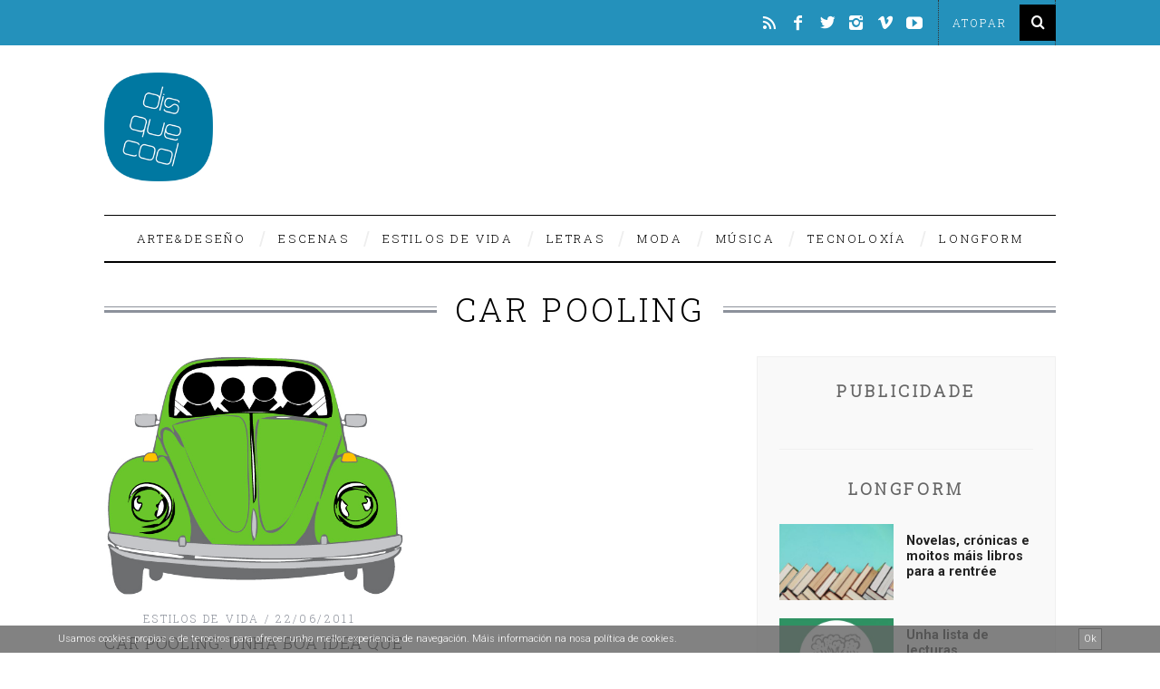

--- FILE ---
content_type: text/html; charset=UTF-8
request_url: https://www.disquecool.com/tag/car-pooling/
body_size: 18653
content:
<!DOCTYPE html> <!--[if lt IE 9]><html lang="gl-ES" class="oldie"><![endif]--> <!--[if (gte IE 9) | !(IE)]><!--><html lang="gl-ES" class="modern"><!--<![endif]--><head><meta charset="UTF-8" /><meta name="viewport" content="width=device-width, initial-scale=1" /> <!--[if IE]><meta http-equiv='X-UA-Compatible' content='IE=edge,chrome=1'><![endif]--><title>car pooling Archives &#8211; disquecool</title><link rel="shortcut icon" href="https://www.disquecool.com/wp-content/uploads/2014/12/favicon.ico" /><link rel="apple-touch-icon-precomposed" href="https://www.disquecool.com/wp-content/uploads/2014/12/LogoDisquecool.png" /><meta name='robots' content='index, follow, max-image-preview:large, max-snippet:-1, max-video-preview:-1' /><link rel="canonical" href="https://www.disquecool.com/tag/car-pooling/" /><meta property="og:locale" content="gl_ES" /><meta property="og:type" content="article" /><meta property="og:title" content="car pooling Archives &#8211; disquecool" /><meta property="og:url" content="https://www.disquecool.com/tag/car-pooling/" /><meta property="og:site_name" content="disquecool" /><meta name="twitter:card" content="summary_large_image" /><meta name="twitter:site" content="@disquecool" /> <script type="application/ld+json" class="yoast-schema-graph">{"@context":"https://schema.org","@graph":[{"@type":"CollectionPage","@id":"https://www.disquecool.com/tag/car-pooling/","url":"https://www.disquecool.com/tag/car-pooling/","name":"car pooling Archives &#8211; disquecool","isPartOf":{"@id":"https://www.disquecool.com/#website"},"primaryImageOfPage":{"@id":"https://www.disquecool.com/tag/car-pooling/#primaryimage"},"image":{"@id":"https://www.disquecool.com/tag/car-pooling/#primaryimage"},"thumbnailUrl":"https://www.disquecool.com/wp-content/uploads/2011/06/carpool.jpg","breadcrumb":{"@id":"https://www.disquecool.com/tag/car-pooling/#breadcrumb"},"inLanguage":"gl-ES"},{"@type":"ImageObject","inLanguage":"gl-ES","@id":"https://www.disquecool.com/tag/car-pooling/#primaryimage","url":"https://www.disquecool.com/wp-content/uploads/2011/06/carpool.jpg","contentUrl":"https://www.disquecool.com/wp-content/uploads/2011/06/carpool.jpg","width":"565","height":"462"},{"@type":"BreadcrumbList","@id":"https://www.disquecool.com/tag/car-pooling/#breadcrumb","itemListElement":[{"@type":"ListItem","position":1,"name":"Portada","item":"https://www.disquecool.com/"},{"@type":"ListItem","position":2,"name":"car pooling"}]},{"@type":"WebSite","@id":"https://www.disquecool.com/#website","url":"https://www.disquecool.com/","name":"disquecool","description":"O medio de tendencias made in Galicia","potentialAction":[{"@type":"SearchAction","target":{"@type":"EntryPoint","urlTemplate":"https://www.disquecool.com/?s={search_term_string}"},"query-input":{"@type":"PropertyValueSpecification","valueRequired":true,"valueName":"search_term_string"}}],"inLanguage":"gl-ES"}]}</script> <link rel='dns-prefetch' href='//www.disquecool.com' /><link rel='dns-prefetch' href='//fonts.googleapis.com' /><link rel='preconnect' href='https://fonts.gstatic.com' crossorigin /><link rel="alternate" type="application/rss+xml" title="disquecool &raquo; Feed" href="https://www.disquecool.com/feed/" /><link rel="alternate" type="application/rss+xml" title="disquecool &raquo; Feed de comentarios" href="https://www.disquecool.com/comments/feed/" /> <script type="text/javascript" id="wpp-js" src="https://www.disquecool.com/wp-content/plugins/wordpress-popular-posts/assets/js/wpp.min.js?ver=7.3.6" data-sampling="0" data-sampling-rate="100" data-api-url="https://www.disquecool.com/wp-json/wordpress-popular-posts" data-post-id="0" data-token="837afdebd0" data-lang="0" data-debug="0"></script> <link rel="alternate" type="application/rss+xml" title="disquecool &raquo; car pooling » Feed de etiqueta" href="https://www.disquecool.com/tag/car-pooling/feed/" /><style id='wp-img-auto-sizes-contain-inline-css' type='text/css'>img:is([sizes=auto i],[sizes^="auto," i]){contain-intrinsic-size:3000px 1500px}
/*# sourceURL=wp-img-auto-sizes-contain-inline-css */</style><link rel='stylesheet' id='dpProEventCalendar_headcss-css' href='https://www.disquecool.com/wp-content/cache/autoptimize/css/autoptimize_single_e140e2ef11c2d2d0b10c504947cb38e8.css?ver=2.5.9' type='text/css' media='all' /><link rel='stylesheet' id='font-awesome-original-css' href='https://www.disquecool.com/wp-content/cache/autoptimize/css/autoptimize_single_3f05a51a1e5260f4179db8ca65307a6a.css?ver=2.5.9' type='text/css' media='all' /><link rel='stylesheet' id='nivoslider-css' href='https://www.disquecool.com/wp-content/cache/autoptimize/css/autoptimize_single_51b2916fcb7a9f89a21b70e0c7688a59.css?ver=6.9' type='text/css' media='all' /><style id='wp-emoji-styles-inline-css' type='text/css'>img.wp-smiley, img.emoji {
		display: inline !important;
		border: none !important;
		box-shadow: none !important;
		height: 1em !important;
		width: 1em !important;
		margin: 0 0.07em !important;
		vertical-align: -0.1em !important;
		background: none !important;
		padding: 0 !important;
	}
/*# sourceURL=wp-emoji-styles-inline-css */</style><link rel='stylesheet' id='wp-block-library-css' href='https://www.disquecool.com/wp-includes/css/dist/block-library/style.min.css?ver=6.9' type='text/css' media='all' /><style id='global-styles-inline-css' type='text/css'>:root{--wp--preset--aspect-ratio--square: 1;--wp--preset--aspect-ratio--4-3: 4/3;--wp--preset--aspect-ratio--3-4: 3/4;--wp--preset--aspect-ratio--3-2: 3/2;--wp--preset--aspect-ratio--2-3: 2/3;--wp--preset--aspect-ratio--16-9: 16/9;--wp--preset--aspect-ratio--9-16: 9/16;--wp--preset--color--black: #000000;--wp--preset--color--cyan-bluish-gray: #abb8c3;--wp--preset--color--white: #ffffff;--wp--preset--color--pale-pink: #f78da7;--wp--preset--color--vivid-red: #cf2e2e;--wp--preset--color--luminous-vivid-orange: #ff6900;--wp--preset--color--luminous-vivid-amber: #fcb900;--wp--preset--color--light-green-cyan: #7bdcb5;--wp--preset--color--vivid-green-cyan: #00d084;--wp--preset--color--pale-cyan-blue: #8ed1fc;--wp--preset--color--vivid-cyan-blue: #0693e3;--wp--preset--color--vivid-purple: #9b51e0;--wp--preset--gradient--vivid-cyan-blue-to-vivid-purple: linear-gradient(135deg,rgb(6,147,227) 0%,rgb(155,81,224) 100%);--wp--preset--gradient--light-green-cyan-to-vivid-green-cyan: linear-gradient(135deg,rgb(122,220,180) 0%,rgb(0,208,130) 100%);--wp--preset--gradient--luminous-vivid-amber-to-luminous-vivid-orange: linear-gradient(135deg,rgb(252,185,0) 0%,rgb(255,105,0) 100%);--wp--preset--gradient--luminous-vivid-orange-to-vivid-red: linear-gradient(135deg,rgb(255,105,0) 0%,rgb(207,46,46) 100%);--wp--preset--gradient--very-light-gray-to-cyan-bluish-gray: linear-gradient(135deg,rgb(238,238,238) 0%,rgb(169,184,195) 100%);--wp--preset--gradient--cool-to-warm-spectrum: linear-gradient(135deg,rgb(74,234,220) 0%,rgb(151,120,209) 20%,rgb(207,42,186) 40%,rgb(238,44,130) 60%,rgb(251,105,98) 80%,rgb(254,248,76) 100%);--wp--preset--gradient--blush-light-purple: linear-gradient(135deg,rgb(255,206,236) 0%,rgb(152,150,240) 100%);--wp--preset--gradient--blush-bordeaux: linear-gradient(135deg,rgb(254,205,165) 0%,rgb(254,45,45) 50%,rgb(107,0,62) 100%);--wp--preset--gradient--luminous-dusk: linear-gradient(135deg,rgb(255,203,112) 0%,rgb(199,81,192) 50%,rgb(65,88,208) 100%);--wp--preset--gradient--pale-ocean: linear-gradient(135deg,rgb(255,245,203) 0%,rgb(182,227,212) 50%,rgb(51,167,181) 100%);--wp--preset--gradient--electric-grass: linear-gradient(135deg,rgb(202,248,128) 0%,rgb(113,206,126) 100%);--wp--preset--gradient--midnight: linear-gradient(135deg,rgb(2,3,129) 0%,rgb(40,116,252) 100%);--wp--preset--font-size--small: 13px;--wp--preset--font-size--medium: 20px;--wp--preset--font-size--large: 36px;--wp--preset--font-size--x-large: 42px;--wp--preset--spacing--20: 0.44rem;--wp--preset--spacing--30: 0.67rem;--wp--preset--spacing--40: 1rem;--wp--preset--spacing--50: 1.5rem;--wp--preset--spacing--60: 2.25rem;--wp--preset--spacing--70: 3.38rem;--wp--preset--spacing--80: 5.06rem;--wp--preset--shadow--natural: 6px 6px 9px rgba(0, 0, 0, 0.2);--wp--preset--shadow--deep: 12px 12px 50px rgba(0, 0, 0, 0.4);--wp--preset--shadow--sharp: 6px 6px 0px rgba(0, 0, 0, 0.2);--wp--preset--shadow--outlined: 6px 6px 0px -3px rgb(255, 255, 255), 6px 6px rgb(0, 0, 0);--wp--preset--shadow--crisp: 6px 6px 0px rgb(0, 0, 0);}:where(.is-layout-flex){gap: 0.5em;}:where(.is-layout-grid){gap: 0.5em;}body .is-layout-flex{display: flex;}.is-layout-flex{flex-wrap: wrap;align-items: center;}.is-layout-flex > :is(*, div){margin: 0;}body .is-layout-grid{display: grid;}.is-layout-grid > :is(*, div){margin: 0;}:where(.wp-block-columns.is-layout-flex){gap: 2em;}:where(.wp-block-columns.is-layout-grid){gap: 2em;}:where(.wp-block-post-template.is-layout-flex){gap: 1.25em;}:where(.wp-block-post-template.is-layout-grid){gap: 1.25em;}.has-black-color{color: var(--wp--preset--color--black) !important;}.has-cyan-bluish-gray-color{color: var(--wp--preset--color--cyan-bluish-gray) !important;}.has-white-color{color: var(--wp--preset--color--white) !important;}.has-pale-pink-color{color: var(--wp--preset--color--pale-pink) !important;}.has-vivid-red-color{color: var(--wp--preset--color--vivid-red) !important;}.has-luminous-vivid-orange-color{color: var(--wp--preset--color--luminous-vivid-orange) !important;}.has-luminous-vivid-amber-color{color: var(--wp--preset--color--luminous-vivid-amber) !important;}.has-light-green-cyan-color{color: var(--wp--preset--color--light-green-cyan) !important;}.has-vivid-green-cyan-color{color: var(--wp--preset--color--vivid-green-cyan) !important;}.has-pale-cyan-blue-color{color: var(--wp--preset--color--pale-cyan-blue) !important;}.has-vivid-cyan-blue-color{color: var(--wp--preset--color--vivid-cyan-blue) !important;}.has-vivid-purple-color{color: var(--wp--preset--color--vivid-purple) !important;}.has-black-background-color{background-color: var(--wp--preset--color--black) !important;}.has-cyan-bluish-gray-background-color{background-color: var(--wp--preset--color--cyan-bluish-gray) !important;}.has-white-background-color{background-color: var(--wp--preset--color--white) !important;}.has-pale-pink-background-color{background-color: var(--wp--preset--color--pale-pink) !important;}.has-vivid-red-background-color{background-color: var(--wp--preset--color--vivid-red) !important;}.has-luminous-vivid-orange-background-color{background-color: var(--wp--preset--color--luminous-vivid-orange) !important;}.has-luminous-vivid-amber-background-color{background-color: var(--wp--preset--color--luminous-vivid-amber) !important;}.has-light-green-cyan-background-color{background-color: var(--wp--preset--color--light-green-cyan) !important;}.has-vivid-green-cyan-background-color{background-color: var(--wp--preset--color--vivid-green-cyan) !important;}.has-pale-cyan-blue-background-color{background-color: var(--wp--preset--color--pale-cyan-blue) !important;}.has-vivid-cyan-blue-background-color{background-color: var(--wp--preset--color--vivid-cyan-blue) !important;}.has-vivid-purple-background-color{background-color: var(--wp--preset--color--vivid-purple) !important;}.has-black-border-color{border-color: var(--wp--preset--color--black) !important;}.has-cyan-bluish-gray-border-color{border-color: var(--wp--preset--color--cyan-bluish-gray) !important;}.has-white-border-color{border-color: var(--wp--preset--color--white) !important;}.has-pale-pink-border-color{border-color: var(--wp--preset--color--pale-pink) !important;}.has-vivid-red-border-color{border-color: var(--wp--preset--color--vivid-red) !important;}.has-luminous-vivid-orange-border-color{border-color: var(--wp--preset--color--luminous-vivid-orange) !important;}.has-luminous-vivid-amber-border-color{border-color: var(--wp--preset--color--luminous-vivid-amber) !important;}.has-light-green-cyan-border-color{border-color: var(--wp--preset--color--light-green-cyan) !important;}.has-vivid-green-cyan-border-color{border-color: var(--wp--preset--color--vivid-green-cyan) !important;}.has-pale-cyan-blue-border-color{border-color: var(--wp--preset--color--pale-cyan-blue) !important;}.has-vivid-cyan-blue-border-color{border-color: var(--wp--preset--color--vivid-cyan-blue) !important;}.has-vivid-purple-border-color{border-color: var(--wp--preset--color--vivid-purple) !important;}.has-vivid-cyan-blue-to-vivid-purple-gradient-background{background: var(--wp--preset--gradient--vivid-cyan-blue-to-vivid-purple) !important;}.has-light-green-cyan-to-vivid-green-cyan-gradient-background{background: var(--wp--preset--gradient--light-green-cyan-to-vivid-green-cyan) !important;}.has-luminous-vivid-amber-to-luminous-vivid-orange-gradient-background{background: var(--wp--preset--gradient--luminous-vivid-amber-to-luminous-vivid-orange) !important;}.has-luminous-vivid-orange-to-vivid-red-gradient-background{background: var(--wp--preset--gradient--luminous-vivid-orange-to-vivid-red) !important;}.has-very-light-gray-to-cyan-bluish-gray-gradient-background{background: var(--wp--preset--gradient--very-light-gray-to-cyan-bluish-gray) !important;}.has-cool-to-warm-spectrum-gradient-background{background: var(--wp--preset--gradient--cool-to-warm-spectrum) !important;}.has-blush-light-purple-gradient-background{background: var(--wp--preset--gradient--blush-light-purple) !important;}.has-blush-bordeaux-gradient-background{background: var(--wp--preset--gradient--blush-bordeaux) !important;}.has-luminous-dusk-gradient-background{background: var(--wp--preset--gradient--luminous-dusk) !important;}.has-pale-ocean-gradient-background{background: var(--wp--preset--gradient--pale-ocean) !important;}.has-electric-grass-gradient-background{background: var(--wp--preset--gradient--electric-grass) !important;}.has-midnight-gradient-background{background: var(--wp--preset--gradient--midnight) !important;}.has-small-font-size{font-size: var(--wp--preset--font-size--small) !important;}.has-medium-font-size{font-size: var(--wp--preset--font-size--medium) !important;}.has-large-font-size{font-size: var(--wp--preset--font-size--large) !important;}.has-x-large-font-size{font-size: var(--wp--preset--font-size--x-large) !important;}
/*# sourceURL=global-styles-inline-css */</style><style id='classic-theme-styles-inline-css' type='text/css'>/*! This file is auto-generated */
.wp-block-button__link{color:#fff;background-color:#32373c;border-radius:9999px;box-shadow:none;text-decoration:none;padding:calc(.667em + 2px) calc(1.333em + 2px);font-size:1.125em}.wp-block-file__button{background:#32373c;color:#fff;text-decoration:none}
/*# sourceURL=/wp-includes/css/classic-themes.min.css */</style><link rel='stylesheet' id='contact-form-7-css' href='https://www.disquecool.com/wp-content/cache/autoptimize/css/autoptimize_single_64ac31699f5326cb3c76122498b76f66.css?ver=6.1.4' type='text/css' media='all' /><link rel='stylesheet' id='sc-frontend-style-css' href='https://www.disquecool.com/wp-content/cache/autoptimize/css/autoptimize_single_fa79b8a1548b88c9e8b05e80b3c394b9.css?ver=6.9' type='text/css' media='all' /><link rel='stylesheet' id='wordpress-popular-posts-css-css' href='https://www.disquecool.com/wp-content/cache/autoptimize/css/autoptimize_single_bc659c66ff1402b607f62f19f57691fd.css?ver=7.3.6' type='text/css' media='all' /><link rel='stylesheet' id='main-style-css' href='https://www.disquecool.com/wp-content/cache/autoptimize/css/autoptimize_single_254b4521ec978895a8c2fadc7e33ea4c.css?ver=6.9' type='text/css' media='all' /><link rel='stylesheet' id='flick-css' href='https://www.disquecool.com/wp-content/cache/autoptimize/css/autoptimize_single_59118ac5976ba1597f696bbe2deba55f.css?ver=2.0.1' type='text/css' media='all' /><link rel='stylesheet' id='mailchimp_sf_main_css-css' href='https://www.disquecool.com/wp-content/cache/autoptimize/css/autoptimize_single_8fa844d3e2ca452dee28ce5f1401623e.css?ver=2.0.1' type='text/css' media='all' /><link rel="preload" as="style" href="https://fonts.googleapis.com/css?family=Roboto%20Slab:300%7CRoboto:300&#038;display=swap&#038;ver=1556216701" /><link rel="stylesheet" href="https://fonts.googleapis.com/css?family=Roboto%20Slab:300%7CRoboto:300&#038;display=swap&#038;ver=1556216701" media="print" onload="this.media='all'"><noscript><link rel="stylesheet" href="https://fonts.googleapis.com/css?family=Roboto%20Slab:300%7CRoboto:300&#038;display=swap&#038;ver=1556216701" /></noscript><script type="text/javascript" src="https://www.disquecool.com/wp-includes/js/jquery/jquery.min.js?ver=3.7.1" id="jquery-core-js"></script> <script type="text/javascript" src="https://www.disquecool.com/wp-includes/js/jquery/jquery-migrate.min.js?ver=3.4.1" id="jquery-migrate-js"></script> <script type="text/javascript" src="https://www.disquecool.com/wp-content/plugins/cookie-banner/js/jquery-cookie-master/jquery.cookie.js?ver=6.9" id="cookie-banner-cookies-js"></script> <link rel="https://api.w.org/" href="https://www.disquecool.com/wp-json/" /><link rel="alternate" title="JSON" type="application/json" href="https://www.disquecool.com/wp-json/wp/v2/tags/628" /><link rel="EditURI" type="application/rsd+xml" title="RSD" href="https://www.disquecool.com/xmlrpc.php?rsd" /><meta name="generator" content="WordPress 6.9" /><meta name="generator" content="Redux 4.5.10" /> <style type="text/css" media="screen">.g { margin:0px; padding:0px; overflow:hidden; line-height:1; zoom:1; }
	.g img { height:auto; }
	.g-col { position:relative; float:left; }
	.g-col:first-child { margin-left: 0; }
	.g-col:last-child { margin-right: 0; }
	@media only screen and (max-width: 480px) {
		.g-col, .g-dyn, .g-single { width:100%; margin-left:0; margin-right:0; }
	}</style> <script>jQuery( document ).ready( function( $ ) {

                function fadeOutCookieBanner( callback ) {

                    $( '.cookieBannerContainer' ).fadeOut( 2000, function() { callback } );

                }

                function setCookieBannerCookie() {
                
                    $.cookie( 'cookie_banner', false, { expires: 31, path: '/' } ); 
                    
                }

                $( '.cookieBannerRemove, .cookieBannerRemoveResponsive' ).on( 'click', function() {

                    fadeOutCookieBanner( setCookieBannerCookie() );
                    
                });

                

            });</script><style>.cookieBannerContainer
            {
                padding: 0px 5%;
                position: fixed;
                bottom: 0px;
                height: 30px;
                line-height: 30px;
                background: #636363;
                color: #ffffff;
                z-index: 9999;
                font-size: 11px;
                opacity: 0.8;
                text-align: right;
                left: 0px;
                right: 0px;
            }

            .cookieBannerText
            {
                text-align: left;
                display: inline-block;
                float: left;
            }

            .cookieBannerText a,
            .cookieBannerText a:link,
            .cookieBannerText a:visited,
            .cookieBannerText a:hover,
            .cookieBannerText a:active,
            .cookieBannerText a:focus
            {
                color: #ffffff;
            }  

            .cookieBannerRemove
            {
                display: inline-block;
                float: right;
                border: 1px solid #3f3f3f;
                height: 20px;
                line-height: 20px;
                background: #727272;
                padding: 1px 5px;
                cursor: pointer;
                color: #ffffff;
                margin-top: 3px;
            }

            .cookieBannerRemove:hover
            {
                background: #939393;
                color: #ffffff;
                border-color: #ffffff;
            }

            .cookieBannerRemoveContainer
            {
                line-height: 30px;
                height: 30px;
            }

            .cookieBannerRemoveResponsive
            {
                display: none;
                float: right;     
                cursor: pointer;
                color: #ffffff;
                position: absolute;
                top: 0px;
                right: 5%;
            }

            @media only screen and (min-width : 0px) and ( max-width : 700px ) { 

                .cookieBannerRemove
                {
                    display: none;
                }

                .cookieBannerRemoveResponsive
                {
                    display: inline-block;
                    right: 2%;
                }

                .cookieBannerContainer
                {
                    padding: 0px 2%;
                }

                .cookieBannerText
                {
                    font-size: 9px;
                    width: 95%;
                }

            }</style><style id="wpp-loading-animation-styles">@-webkit-keyframes bgslide{from{background-position-x:0}to{background-position-x:-200%}}@keyframes bgslide{from{background-position-x:0}to{background-position-x:-200%}}.wpp-widget-block-placeholder,.wpp-shortcode-placeholder{margin:0 auto;width:60px;height:3px;background:#dd3737;background:linear-gradient(90deg,#dd3737 0%,#571313 10%,#dd3737 100%);background-size:200% auto;border-radius:3px;-webkit-animation:bgslide 1s infinite linear;animation:bgslide 1s infinite linear}</style> <script>(function(i,s,o,g,r,a,m){i['GoogleAnalyticsObject']=r;i[r]=i[r]||function(){
  (i[r].q=i[r].q||[]).push(arguments)},i[r].l=1*new Date();a=s.createElement(o),
  m=s.getElementsByTagName(o)[0];a.async=1;a.src=g;m.parentNode.insertBefore(a,m)
  })(window,document,'script','//www.google-analytics.com/analytics.js','ga');

  ga('create', 'UA-22932290-1', 'auto');
  ga('send', 'pageview');</script> <style type="text/css">.main-menu > ul > li:hover > a {color:#333;}.secondary-menu ul > li:hover > a {color:#2491bb;}.main-menu > ul > .link-arrow > a:after{border-color:transparent transparent #2491bb;}.main-menu > ul > li > .sub-menu{border-top-color:#2491bb;}.modern .content-over-image figure:before{opacity:0.3;}.top-strip #searchform input, .top-strip #searchform button{color:#ffffff}.modern .content-over-image:hover figure:before{opacity:0.7;}.main-menu .sub-menu .sub-links a:after{background-color:#ffffff}.sidebar .widget{border-bottom:1px solid #f0f0f0;}.footer-sidebar .widget_rss li:after,.footer-sidebar .widget_pages li a:after,.footer-sidebar .widget_nav_menu li a:after,.footer-sidebar .widget_categories ul li:after, .footer-sidebar .widget_recent_entries li:after,.footer-sidebar .widget_recent_comments li:after{background-color:#000000;}.footer-sidebar .widget_ti_latest_comments .comment-text:after{border-bottom-color:#2491bb;}.footer-sidebar .widget_ti_latest_comments .comment-text:before{border-bottom-color:#585b61;}.footer-sidebar .widget_ti_latest_comments .comment-text{border-color:#585b61;}
.sub-menu-columns .sub-menu .sub-links > .menu-item-has-children > a {color:#2491bb;}
.title-with-sep{background:url("https://www.disquecool.com/wp-content/themes/simplemag/images/section-header.png") repeat-x 0 50%;}
@media only screen and (min-width: 751px) {#gallery-carousel,#gallery-carousel .gallery-item{height:580px;}}
/* Custom CSS */
.posts-slider.loading li,
.posts-slider .slides li {
    max-height:500px;
}
.posts-slider .author {display:none;}
.posts-slider .entry-category {display:none;}
.posts-slider .entry-date, .social-box {display:none;}
.creative {vertical-align:middle;}

@media only screen and (min-width: 960px) {
.category-longform .entry-content p {width:75%; margin:0 auto 18px; font-size:18px; line-height:1.6em;}
.category-longform .entry-content h2{width:75%; margin:0 auto 18px;}
.post .entry-content p {line-height:1.6em;}
}

#crestashareicon {z-index:99999 !important;}
.entries h2 {line-height:1.1em;}
.advertising {margin:30px auto 60px;}
#mc-indicates-required {display:none;}
.widget_ti-about-site  p, .widget_ti-about-site li a {color:#fff !important;}
.widget_ti-about-site p a, #text-39 a {color: #fff !important; text-decoration: none; border-bottom: 1px dotted #f0f0f0;}
#text-39 {text-align: right; color: #eee; font-size: 13px; line-height: 1.5em;}
.copyright {text-transform:none; font-family: Roboto, sans-serif !important; padding:10px 0; background-color:#333 !important;}
.copyright .back-top {font-size:100%; text-decoration:none; letter-spacing:0.1em; text-align:right;}
.copyright .grid-2 {text-align:right;}
.copyright span {color: #E61335; font-size: 21px; position: relative; top: 4px;}

.tag-box {border-top: 0px; padding-top: 0px;}
.related-posts {margin-bottom:20px; padding-bottom:40px; border-bottom:1px solid #000;}
.nav-single {border-top:1px solid #000;}
.related-posts h4 {font-size: 13px; font-weight: 600; letter-spacing: normal;}
.single-box .title, .comment-reply-title {margin-bottom:20px;}
.single .entry-content {margin-bottom: 0;}
.wpp-post-title {display: block; font-family: Roboto Slab; font-size: 14px; margin-bottom: 14px; text-decoration: none; }
.widget h3 {font-weight:bold;}
.logo img {width:120px;}
.paypal input {display:block; margin:0 auto;}

.content-over-image [class*="-header"] {left: 10%; width: 80%;}
.title-with-bg h2 {font-size:46px !important; line-height:1.2em; margin:0 50px 10px; font-weight:600;}
.entry-image {
	opacity:1;
}
.wp-caption {margin-top:40px; margin-bottom:40px;}
.sidebar {background-color: rgb(249,249,249); color:#666;}

.popular-posts ul {
    counter-reset: my-counter;
}
.popular-posts ul li:before {
    content: counter(my-counter, decimal);
    counter-increment: my-counter;
    font-weight: bold;
    margin-right: 10px;
    font-size:0.95em;
    float:left;
}
#ti_latest_cat_posts-3 .widget-post-title {
  text-transform: none;
  font-weight: bold;
  line-height: 1.2em;
  margin-top: 15px;
  color: #222;
}

.home #gallery-carousel, .home #gallery-carousel .gallery-item {max-height:420px;}
.modern .content-over-image figure:before {opacity: 0.5; }
.home .content-over-image a {font-weight:600;}</style><style id="ti_option-dynamic-css" title="dynamic-css" class="redux-options-output">h1, h2, h3, h4, h5, h6, .main-menu a, .secondary-menu a, .widget_pages, .widget_categories, .widget_nav_menu, .tagline, .sub-title, .entry-meta, .entry-note, .read-more, #submit, .ltr .single .entry-content > p:first-of-type:first-letter, input#s, .single-author-box .vcard, .comment-author, .comment-meta, .comment-reply-link, #respond label, .copyright, #wp-calendar tbody, .latest-reviews i, .score-box .total{font-family:"Roboto Slab";font-weight:300;font-style:normal;}.title-with-sep, .title-with-bg, .classic-layout .entry-title, .posts-slider .entry-title{font-size:36px;}.main-menu > ul > li{font-size:13px;}body{font-family:Roboto;font-weight:300;font-style:normal;font-size:16px;}body, .site-content, .layout-full .title-with-sep .title, .layout-full .title-with-sep .entry-title{background-color:#fff;}.entry-image, .paging-navigation .current, .link-pages span, .score-line span, .entry-breakdown .item .score-line, .widget_ti_most_commented span, .all-news-link .read-more{background-color:#2491bb;}.paging-navigation .current, .widget span i, .score-line span i, .all-news-link .read-more{color:#000000;}#masthead, .main-menu-fixed{background-color:#ffffff;}.top-strip, .secondary-menu .sub-menu, .top-strip #searchform input[type="text"], .top-strip .social li ul{background-color:#2491bb;}.top-strip{border-bottom:0px solid #000;}.secondary-menu a{color:#ffffff;}.secondary-menu a:hover{color:#2491bb;}.secondary-menu li, .top-strip #searchform input[type="text"]{border-color:#333333;}.top-strip .social li a{color:#ffffff;}.main-menu,.sticky-active .main-menu-fixed{background-color:#ffffff;}.main-menu > ul > li > a{color:#000;}.main-menu > ul > li > a:hover{color:#333;}.main-menu > ul > li:after{color:#eeeeee;}.main-menu{border-top:1px solid #000;}.main-menu{border-bottom:2px solid #000;}.main-menu .sub-menu{border-top:0px solid #000;border-bottom:0px solid #000;border-left:0px solid #000;border-right:0px solid #000;}.main-menu .sub-menu,.main-menu .sub-menu-two-columns .sub-menu:before{background-color:#000000;}.sub-links li a{color:#ffffff;}.sub-links li a:hover{color:#2491bb;}.main-menu .sub-menu .sub-links a:after{background-color:#1e1e1e;}.main-menu .sub-menu:after{background-color:#242628;}.sub-posts li a{color:#ffffff;}.sub-posts li a:hover{color:#2491bb;}.modern .content-over-image figure:before{background-color:#000000;}.sidebar{border-top:1px solid #f0f0f0;border-bottom:1px solid #f0f0f0;border-left:1px solid #f0f0f0;border-right:1px solid #f0f0f0;}.slide-dock{background-color:#ffffff;}.slide-dock h3, .slide-dock a, .slide-dock p{color:#000000;}.footer-sidebar, .widget_ti_most_commented li a{background-color:#2491bb;}.footer-sidebar .widget h3{color:#ffffff;}.footer-sidebar{color:#000000;}.footer-sidebar .widget a{color:#000000;}.footer-sidebar .widget a:hover{color:#ffffff;}.widget-area-2, .widget-area-3, .footer-sidebar .widget{border-top:1px dotted #585b61;border-bottom:1px dotted #585b61;border-left:1px dotted #585b61;border-right:1px dotted #585b61;}.copyright{background-color:#222222;}.copyright, .copyright a{color:#ffffff;}</style><link rel='stylesheet' id='redux-custom-fonts-css' href='//www.disquecool.com/wp-content/uploads/redux/custom-fonts/fonts.css?ver=1674205820' type='text/css' media='all' /></head><body data-rsssl=1 class="archive tag tag-car-pooling tag-628 wp-theme-simplemag wp-child-theme-simplemag-child ltr" itemscope itemtype="http://schema.org/WebPage"><div id="pageslide" class="st-menu st-effect"> <a href="#" id="close-pageslide"><i class="icomoon-remove-sign"></i></a></div><section id="site" class="layout-full"><div class="site-content"><header id="masthead" role="banner" class="clearfix with-menu" itemscope itemtype="http://schema.org/WPHeader"><div class="no-print top-strip"><div class="wrapper clearfix"><form method="get" id="searchform" action="https://www.disquecool.com/" role="search"> <input type="text" name="s" id="s" value="Atopar" onfocus="if(this.value=='Atopar')this.value='';" onblur="if(this.value=='')this.value='Atopar';" /> <button type="submit"> <i class="icomoon-search"></i> </button></form><ul class="social"><li><a href="#" class="icomoon-share social-share-link"></a><ul><li><a href="https://www.disquecool.com/feed/rss/" class="icomoon-feed" target="_blank"></a></li><li><a href="http://www.facebook.com/disquecool" class="icomoon-facebook" target="_blank"></a></li><li><a href="http://www.twitter.com/disquecool" class="icomoon-twitter" target="_blank"></a></li><li><a href="https://www.instagram.com/disquecool/" class="icomoon-instagram" target="_blank"></a></li><li><a href="http://vimeo.com/disquecool" class="icomoon-vimeo" target="_blank"></a></li><li><a href="http://www.youtube.com/user/disquecool" class="icomoon-youtube" target="_blank"></a></li></ul></li></ul> <a href="#" id="open-pageslide" data-effect="st-effect"><i class="icomoon-menu"></i></a></div></div><div id="branding" class="animated"><div class="wrapper"><div class="header header-banner"><div class="inner"><div class="inner-cell"> <a class="logo" href="https://www.disquecool.com/"> <img src="https://www.disquecool.com/wp-content/uploads/2014/12/LogoDisquecool.png" alt="disquecool - O medio de tendencias made in Galicia" width="200" height="200" /> </a></div><div class="inner-cell top-ad"></div></div></div></div></div><div class="no-print animated main-menu-container"><div class="main-menu-fixed"><nav class="wrapper main-menu" role="navigation" itemscope="itemscope" itemtype="http://schema.org/SiteNavigationElement"><ul id="menu-secciones" class="menu"><li id="menu-item-193" class="menu-item menu-item-type-taxonomy menu-item-object-category menu-item-has-children"><a href="https://www.disquecool.com/category/deseno/">Arte&#038;Deseño</a><div class="sub-menu"><ul class="sub-posts"><li><figure> <a href="https://www.disquecool.com/2025/08/05/a-revolucion-dos-cravos-nas-fotos-de-rui-ochoa/"><img src="https://www.disquecool.com/wp-content/uploads/2025/08/230121-PRMRS-RO-0001--296x197.jpg" alt="A Revolución dos Cravos nas fotos de Rui Ochoa" width="296" height="197" /></a></figure> <a href="https://www.disquecool.com/2025/08/05/a-revolucion-dos-cravos-nas-fotos-de-rui-ochoa/">A Revolución dos Cravos nas fotos de Rui Ochoa</a></li><li><figure> <a href="https://www.disquecool.com/2025/07/23/arte-publico-en-rianxo/"><img src="https://www.disquecool.com/wp-content/uploads/2025/07/sin-titulo-0280_aigiboga.com_-scaled-e1753265839765-296x197.jpg" alt="Arte pública en Rianxo" width="296" height="197" /></a></figure> <a href="https://www.disquecool.com/2025/07/23/arte-publico-en-rianxo/">Arte pública en Rianxo</a></li><li><figure> <a href="https://www.disquecool.com/2025/07/16/proxectar-como-se-desenan-os-obxectos/"><img src="https://www.disquecool.com/wp-content/uploads/2025/07/PROXECTAR_Cartel_Logos-296x197.jpg" alt="Proxectar: como se deseñan os obxectos?" width="296" height="197" /></a></figure> <a href="https://www.disquecool.com/2025/07/16/proxectar-como-se-desenan-os-obxectos/">Proxectar: como se deseñan os obxectos?</a></li></ul><ul class="sub-links"><li id="menu-item-1285" class="menu-item menu-item-type-taxonomy menu-item-object-category"><a href="https://www.disquecool.com/category/deseno/street-art-deseno/">Street Art</a><div class="sub-menu"></div></li><li id="menu-item-211" class="menu-item menu-item-type-taxonomy menu-item-object-category"><a href="https://www.disquecool.com/category/comunicacion/">Marketing</a><div class="sub-menu"></div></li></ul></div></li><li id="menu-item-195" class="menu-item menu-item-type-taxonomy menu-item-object-category menu-item-has-children"><a href="https://www.disquecool.com/category/escenas/">Escenas</a><div class="sub-menu"><ul class="sub-posts"><li><figure> <a href="https://www.disquecool.com/2025/07/18/4-peliculas-e-series-sobre-a-intelixencia-artificial/"><img src="https://www.disquecool.com/wp-content/uploads/2025/07/Murderbot_010101-296x197.jpg" alt="4 películas e series sobre a intelixencia artificial" width="296" height="197" /></a></figure> <a href="https://www.disquecool.com/2025/07/18/4-peliculas-e-series-sobre-a-intelixencia-artificial/">4 películas e series sobre a intelixencia artificial</a></li><li><figure> <a href="https://www.disquecool.com/2024/07/01/algunhas-cousas-para-facer-en-xullo/"><img src="https://www.disquecool.com/wp-content/uploads/2024/07/foto-DIQUE-296x197.jpg" alt="Algunhas cousas para facer en xullo" width="296" height="197" /></a></figure> <a href="https://www.disquecool.com/2024/07/01/algunhas-cousas-para-facer-en-xullo/">Algunhas cousas para facer en xullo</a></li><li><figure> <a href="https://www.disquecool.com/2024/05/20/shondaland-e-a-maquina-de-facer-cartos/"><img src="https://www.disquecool.com/wp-content/uploads/2024/05/Bridgerton-Penelope-296x197.jpg" alt="Shondaland e a máquina de facer cartos" width="296" height="197" /></a></figure> <a href="https://www.disquecool.com/2024/05/20/shondaland-e-a-maquina-de-facer-cartos/">Shondaland e a máquina de facer cartos</a></li></ul><ul class="sub-links"><li id="menu-item-191" class="menu-item menu-item-type-taxonomy menu-item-object-category"><a href="https://www.disquecool.com/category/escenas/cine/">Cine</a><div class="sub-menu"></div></li><li id="menu-item-206" class="menu-item menu-item-type-taxonomy menu-item-object-category"><a href="https://www.disquecool.com/category/escenas/teatro/">Teatro</a><div class="sub-menu"></div></li><li id="menu-item-208" class="menu-item menu-item-type-taxonomy menu-item-object-category"><a href="https://www.disquecool.com/category/escenas/television/">Televisión</a><div class="sub-menu"></div></li></ul></div></li><li id="menu-item-196" class="menu-item menu-item-type-taxonomy menu-item-object-category menu-item-has-children"><a href="https://www.disquecool.com/category/estilos-vida/">Estilos de Vida</a><div class="sub-menu"><ul class="sub-posts"><li><figure> <a href="https://www.disquecool.com/2025/09/10/a-morte-das-maiusculas/"><img src="https://www.disquecool.com/wp-content/uploads/2025/09/Morte-das-maiusculas-296x197.jpg" alt="A morte das maiúsculas" width="296" height="197" /></a></figure> <a href="https://www.disquecool.com/2025/09/10/a-morte-das-maiusculas/">A morte das maiúsculas</a></li><li><figure> <a href="https://www.disquecool.com/2024/09/09/o-poder-dos-cambios-de-decada/"><img src="https://www.disquecool.com/wp-content/uploads/2024/09/crise-dos-40-296x197.jpg" alt="Crise dos 40? O poder dos cambios de década" width="296" height="197" /></a></figure> <a href="https://www.disquecool.com/2024/09/09/o-poder-dos-cambios-de-decada/">Crise dos 40? O poder dos cambios de década</a></li><li><figure> <a href="https://www.disquecool.com/2024/07/17/benvida-a-era-da-decoracion-taciturna/"><img src="https://www.disquecool.com/wp-content/uploads/2024/07/image005-296x197.png" alt="Benvida á era da decoración taciturna" width="296" height="197" /></a></figure> <a href="https://www.disquecool.com/2024/07/17/benvida-a-era-da-decoracion-taciturna/">Benvida á era da decoración taciturna</a></li></ul><ul class="sub-links"><li id="menu-item-192" class="menu-item menu-item-type-taxonomy menu-item-object-category"><a href="https://www.disquecool.com/category/estilos-vida/cosmeticaperfumeria/">Cosmética&#038;Perfumería</a><div class="sub-menu"></div></li><li id="menu-item-209" class="menu-item menu-item-type-taxonomy menu-item-object-category"><a href="https://www.disquecool.com/category/estilos-vida/viaxes/">Viaxes</a><div class="sub-menu"></div></li><li id="menu-item-197" class="menu-item menu-item-type-taxonomy menu-item-object-category"><a href="https://www.disquecool.com/category/estilos-vida/gourmet/">Gourmet</a><div class="sub-menu"></div></li><li id="menu-item-21432" class="menu-item menu-item-type-taxonomy menu-item-object-category"><a href="https://www.disquecool.com/category/estilos-vida/vida-aquelada/">Vida Aquelada</a><div class="sub-menu"></div></li></ul></div></li><li id="menu-item-198" class="menu-item menu-item-type-taxonomy menu-item-object-category"><a href="https://www.disquecool.com/category/letras/">Letras</a><div class="sub-menu"><ul class="sub-posts"><li><figure> <a href="https://www.disquecool.com/2025/09/17/novelas-cronicas-e-moitos-mais-libros-para-a-rentree/"><img src="https://www.disquecool.com/wp-content/uploads/2025/09/rentree-4-296x197.jpg" alt="Novelas, crónicas e moitos máis libros para a rentrée" width="296" height="197" /></a></figure> <a href="https://www.disquecool.com/2025/09/17/novelas-cronicas-e-moitos-mais-libros-para-a-rentree/">Novelas, crónicas e moitos máis libros para a rentrée</a></li><li><figure> <a href="https://www.disquecool.com/2025/08/22/vila-do-libro-asi-celebra-pontedeume-a-literatura/"><img src="https://www.disquecool.com/wp-content/uploads/2025/08/VDL-PONTEDEUME-296x197.jpeg" alt="Vila do Libro: así celebra Pontedeume a literatura" width="296" height="197" /></a></figure> <a href="https://www.disquecool.com/2025/08/22/vila-do-libro-asi-celebra-pontedeume-a-literatura/">Vila do Libro: así celebra Pontedeume a literatura</a></li><li><figure> <a href="https://www.disquecool.com/2025/08/20/unha-lista-de-lecturas-repousadas-para-entender-a-vaga-de-incendios-forestais/"><img src="https://www.disquecool.com/wp-content/uploads/2025/08/foto-prueba-1-296x197.jpg" alt="Unha lista de lecturas repousadas para entender a vaga de incendios forestais" width="296" height="197" /></a></figure> <a href="https://www.disquecool.com/2025/08/20/unha-lista-de-lecturas-repousadas-para-entender-a-vaga-de-incendios-forestais/">Unha lista de lecturas repousadas para entender a vaga de incendios forestais</a></li></ul></div></li><li id="menu-item-200" class="menu-item menu-item-type-taxonomy menu-item-object-category menu-item-has-children"><a href="https://www.disquecool.com/category/moda/">Moda</a><div class="sub-menu"><ul class="sub-posts"><li><figure> <a href="https://www.disquecool.com/2025/07/28/o-parasol-volve/"><img src="https://www.disquecool.com/wp-content/uploads/2025/07/image-from-rawpixel-id-3365739-jpeg-296x197.jpg" alt="O parasol volve" width="296" height="197" /></a></figure> <a href="https://www.disquecool.com/2025/07/28/o-parasol-volve/">O parasol volve</a></li><li><figure> <a href="https://www.disquecool.com/2024/06/17/roade-unha-nova-proposta-de-moda-sostible-e-de-proximidade/"><img src="https://www.disquecool.com/wp-content/uploads/2024/06/Roade-2-1-296x197.png" alt="Roade, unha nova proposta de moda sostible e de proximidade" width="296" height="197" /></a></figure> <a href="https://www.disquecool.com/2024/06/17/roade-unha-nova-proposta-de-moda-sostible-e-de-proximidade/">Roade, unha nova proposta de moda sostible e de proximidade</a></li><li><figure> <a href="https://www.disquecool.com/2021/09/09/as-bonecas-bratz-son-a-nova-icona-de-estilo-en-moda-de-verdade/"><img src="https://www.disquecool.com/wp-content/uploads/2021/09/edicion-20-aniversario-das-bratz-296x197.jpg" alt="As bonecas Bratz son a nova icona de estilo en moda (de verdade)" width="296" height="197" /></a></figure> <a href="https://www.disquecool.com/2021/09/09/as-bonecas-bratz-son-a-nova-icona-de-estilo-en-moda-de-verdade/">As bonecas Bratz son a nova icona de estilo en moda (de verdade)</a></li></ul><ul class="sub-links"><li id="menu-item-210" class="menu-item menu-item-type-taxonomy menu-item-object-category"><a href="https://www.disquecool.com/category/moda/zapatos-moda/">Zapatos</a><div class="sub-menu"></div></li><li id="menu-item-205" class="menu-item menu-item-type-taxonomy menu-item-object-category"><a href="https://www.disquecool.com/category/moda/street-style/">Street Style</a><div class="sub-menu"></div></li></ul></div></li><li id="menu-item-201" class="menu-item menu-item-type-taxonomy menu-item-object-category"><a href="https://www.disquecool.com/category/musica/">Música</a><div class="sub-menu"><ul class="sub-posts"><li><figure> <a href="https://www.disquecool.com/2024/06/12/como-as-eras-invadiron-a-nosa-vida/"><img src="https://www.disquecool.com/wp-content/uploads/2024/06/eras-rat-era-1-296x197.jpg" alt="Como as eras invadiron a nosa vida" width="296" height="197" /></a></figure> <a href="https://www.disquecool.com/2024/06/12/como-as-eras-invadiron-a-nosa-vida/">Como as eras invadiron a nosa vida</a></li><li><figure> <a href="https://www.disquecool.com/2022/09/15/videos-para-a-fin-de-semana-guia-de-belle-and-sebastian-para-non-iniciados/"><img src="https://www.disquecool.com/wp-content/uploads/2014/04/belles-296x197.jpeg" alt="Vídeos para a semana: guía de Belle and Sebastian para non iniciados" width="296" height="197" /></a></figure> <a href="https://www.disquecool.com/2022/09/15/videos-para-a-fin-de-semana-guia-de-belle-and-sebastian-para-non-iniciados/">Vídeos para a semana: guía de Belle and Sebastian para non iniciados</a></li><li><figure> <a href="https://www.disquecool.com/2021/04/27/the-cultural-borders-of-songs-percorrer-o-mundo-de-hit-en-hit/"><img src="https://www.disquecool.com/wp-content/uploads/2021/04/Screenshot-2021-04-27-at-10.56.10-296x197.png" alt="The Cultural Borders of Songs: percorrer o mundo de hit en hit" width="296" height="197" /></a></figure> <a href="https://www.disquecool.com/2021/04/27/the-cultural-borders-of-songs-percorrer-o-mundo-de-hit-en-hit/">The Cultural Borders of Songs: percorrer o mundo de hit en hit</a></li></ul></div></li><li id="menu-item-207" class="menu-item menu-item-type-taxonomy menu-item-object-category menu-item-has-children"><a href="https://www.disquecool.com/category/tecnoloxia/">Tecnoloxía</a><div class="sub-menu"><ul class="sub-posts"><li><figure> <a href="https://www.disquecool.com/2020/06/10/doomscrolling-por-que-non-podes-deixar-de-ler-malas-noticias-en-redes-sociais/"><img src="https://www.disquecool.com/wp-content/uploads/2020/06/photo-of-woman-using-mobile-phone-3367850-296x197.jpg" alt="Doomscrolling: por que non podes deixar de ler malas noticias en redes sociais" width="296" height="197" /></a></figure> <a href="https://www.disquecool.com/2020/06/10/doomscrolling-por-que-non-podes-deixar-de-ler-malas-noticias-en-redes-sociais/">Doomscrolling: por que non podes deixar de ler malas noticias en redes sociais</a></li><li><figure> <a href="https://www.disquecool.com/2020/03/16/a-eurovisiva-cancion-coa-que-vietnam-lembra-lavar-as-mans-contra-o-coronavirus/"><img src="https://www.disquecool.com/wp-content/uploads/2020/03/coronavirus-vietnam-296x197.png" alt="A eurovisiva canción coa que Vietnam lembra lavar as mans contra o coronavirus" width="296" height="197" /></a></figure> <a href="https://www.disquecool.com/2020/03/16/a-eurovisiva-cancion-coa-que-vietnam-lembra-lavar-as-mans-contra-o-coronavirus/">A eurovisiva canción coa que Vietnam lembra lavar as mans contra o coronavirus</a></li><li><figure> <a href="https://www.disquecool.com/2020/02/12/os-mobiles-con-tapa-volven/"><img src="https://www.disquecool.com/wp-content/uploads/2020/02/motorola-razr-296x197.jpg" alt="Os móbiles con tapa volven" width="296" height="197" /></a></figure> <a href="https://www.disquecool.com/2020/02/12/os-mobiles-con-tapa-volven/">Os móbiles con tapa volven</a></li></ul><ul class="sub-links"><li id="menu-item-204" class="menu-item menu-item-type-taxonomy menu-item-object-category"><a href="https://www.disquecool.com/category/tecnoloxia/social-media/">Social Media</a><div class="sub-menu"></div></li><li id="menu-item-18053" class="menu-item menu-item-type-taxonomy menu-item-object-category"><a href="https://www.disquecool.com/category/tecnoloxia/analises/">Análises</a><div class="sub-menu"></div></li></ul></div></li><li id="menu-item-18045" class="menu-item menu-item-type-taxonomy menu-item-object-category"><a href="https://www.disquecool.com/category/longform/">Longform</a><div class="sub-menu"><ul class="sub-posts"><li><figure> <a href="https://www.disquecool.com/2025/09/17/novelas-cronicas-e-moitos-mais-libros-para-a-rentree/"><img src="https://www.disquecool.com/wp-content/uploads/2025/09/rentree-4-296x197.jpg" alt="Novelas, crónicas e moitos máis libros para a rentrée" width="296" height="197" /></a></figure> <a href="https://www.disquecool.com/2025/09/17/novelas-cronicas-e-moitos-mais-libros-para-a-rentree/">Novelas, crónicas e moitos máis libros para a rentrée</a></li><li><figure> <a href="https://www.disquecool.com/2025/08/20/unha-lista-de-lecturas-repousadas-para-entender-a-vaga-de-incendios-forestais/"><img src="https://www.disquecool.com/wp-content/uploads/2025/08/foto-prueba-1-296x197.jpg" alt="Unha lista de lecturas repousadas para entender a vaga de incendios forestais" width="296" height="197" /></a></figure> <a href="https://www.disquecool.com/2025/08/20/unha-lista-de-lecturas-repousadas-para-entender-a-vaga-de-incendios-forestais/">Unha lista de lecturas repousadas para entender a vaga de incendios forestais</a></li><li><figure> <a href="https://www.disquecool.com/2024/05/20/shondaland-e-a-maquina-de-facer-cartos/"><img src="https://www.disquecool.com/wp-content/uploads/2024/05/Bridgerton-Penelope-296x197.jpg" alt="Shondaland e a máquina de facer cartos" width="296" height="197" /></a></figure> <a href="https://www.disquecool.com/2024/05/20/shondaland-e-a-maquina-de-facer-cartos/">Shondaland e a máquina de facer cartos</a></li></ul></div></li></ul></nav></div></div></header><section id="content" role="main" class="clearfix animated"><div class="wrapper"><header class="entry-header page-header"><div class="title-with-sep page-title"><h1 class="entry-title"> car pooling</h1></div></header><div class="grids"><div class="grid-8 column-1"><div class="grids masonry-layout entries"><article class="grid-4 post-2004 post type-post status-publish format-standard has-post-thumbnail hentry category-estilos-vida tag-car-pooling tag-car-sharing tag-coche tag-medios-de-transporte tag-viaxar-en-coche" itemscope itemtype="http://schema.org/Article"><figure class="entry-image"> <a href="https://www.disquecool.com/2011/06/22/car-pooling-unha-boa-idea-que-non-calla/"> <img width="330" height="270" src="https://www.disquecool.com/wp-content/uploads/2011/06/carpool.jpg" class="attachment-masonry-size size-masonry-size wp-post-image" alt="" itemprop="image" decoding="async" fetchpriority="high" srcset="https://www.disquecool.com/wp-content/uploads/2011/06/carpool.jpg 565w, https://www.disquecool.com/wp-content/uploads/2011/06/carpool-300x245.jpg 300w" sizes="(max-width: 330px) 100vw, 330px" /> </a></figure><header class="entry-header"><div class="entry-meta"> <span class="entry-category"><a href="https://www.disquecool.com/category/estilos-vida/" >Estilos de Vida</a></span><time class="entry-date updated" datetime="2011-06-22T09:30:27+02:00" itemprop="datePublished">22/06/2011</time></div><h2 class="entry-title" itemprop="headline"> <a href="https://www.disquecool.com/2011/06/22/car-pooling-unha-boa-idea-que-non-calla/">Car pooling: unha boa idea que non calla</a></h2> <span class="vcard author"> Por <a href="https://www.disquecool.com/author/cris/" class="url fn n" rel="author"> Cris </a> </span></header><div class="entry-summary" itemprop="text"><p>O car pooling consiste basicamente en agruparse para compartir un automóbil. Deste xeito, sae moito máis barato o traxecto, contamínase menos e a conversación adoita ser máis interesante que cando&#8230;</p> <a class="read-more-link" href="https://www.disquecool.com/2011/06/22/car-pooling-unha-boa-idea-que-non-calla/">Ler máis</a></div></article></div></div><div class="grid-4 column-2"><aside class="sidebar" role="complementary" itemscope itemtype="http://schema.org/WPSideBar"><div id="adrotate_widgets-7" class="widget adrotate_widgets"><h3>publicidade</h3></div><div id="ti_latest_cat_posts-3" class="widget widget_ti_latest_cat_posts"><h3>Longform</h3><div class="widget-posts-entries"><ul class="clearfix"><li><figure class="entry-image"> <a href="https://www.disquecool.com/2025/09/17/novelas-cronicas-e-moitos-mais-libros-para-a-rentree/"> <img width="330" height="220" src="https://www.disquecool.com/wp-content/uploads/2025/09/rentree-4-330x220.jpg" class="attachment-rectangle-size size-rectangle-size wp-post-image" alt="rentrée literaria galega" decoding="async" loading="lazy" srcset="https://www.disquecool.com/wp-content/uploads/2025/09/rentree-4-330x220.jpg 330w, https://www.disquecool.com/wp-content/uploads/2025/09/rentree-4-296x197.jpg 296w" sizes="auto, (max-width: 330px) 100vw, 330px" /> </a></figure> <a class="widget-post-title" href="https://www.disquecool.com/2025/09/17/novelas-cronicas-e-moitos-mais-libros-para-a-rentree/">Novelas, crónicas e moitos máis libros para a rentrée</a></li><li><figure class="entry-image"> <a href="https://www.disquecool.com/2025/08/20/unha-lista-de-lecturas-repousadas-para-entender-a-vaga-de-incendios-forestais/"> <img width="330" height="220" src="https://www.disquecool.com/wp-content/uploads/2025/08/foto-prueba-1-330x220.jpg" class="attachment-rectangle-size size-rectangle-size wp-post-image" alt="incendios forestais" decoding="async" loading="lazy" srcset="https://www.disquecool.com/wp-content/uploads/2025/08/foto-prueba-1-330x220.jpg 330w, https://www.disquecool.com/wp-content/uploads/2025/08/foto-prueba-1-296x197.jpg 296w" sizes="auto, (max-width: 330px) 100vw, 330px" /> </a></figure> <a class="widget-post-title" href="https://www.disquecool.com/2025/08/20/unha-lista-de-lecturas-repousadas-para-entender-a-vaga-de-incendios-forestais/">Unha lista de lecturas repousadas para entender a vaga de incendios forestais</a></li><li><figure class="entry-image"> <a href="https://www.disquecool.com/2024/05/20/shondaland-e-a-maquina-de-facer-cartos/"> <img width="330" height="220" src="https://www.disquecool.com/wp-content/uploads/2024/05/Bridgerton-Penelope-330x220.jpg" class="attachment-rectangle-size size-rectangle-size wp-post-image" alt="Shondaland" decoding="async" loading="lazy" srcset="https://www.disquecool.com/wp-content/uploads/2024/05/Bridgerton-Penelope-330x220.jpg 330w, https://www.disquecool.com/wp-content/uploads/2024/05/Bridgerton-Penelope-300x200.jpg 300w, https://www.disquecool.com/wp-content/uploads/2024/05/Bridgerton-Penelope-1024x682.jpg 1024w, https://www.disquecool.com/wp-content/uploads/2024/05/Bridgerton-Penelope-768x512.jpg 768w, https://www.disquecool.com/wp-content/uploads/2024/05/Bridgerton-Penelope-296x197.jpg 296w, https://www.disquecool.com/wp-content/uploads/2024/05/Bridgerton-Penelope-690x460.jpg 690w, https://www.disquecool.com/wp-content/uploads/2024/05/Bridgerton-Penelope-1050x700.jpg 1050w, https://www.disquecool.com/wp-content/uploads/2024/05/Bridgerton-Penelope-870x580.jpg 870w, https://www.disquecool.com/wp-content/uploads/2024/05/Bridgerton-Penelope.jpg 1160w" sizes="auto, (max-width: 330px) 100vw, 330px" /> </a></figure> <a class="widget-post-title" href="https://www.disquecool.com/2024/05/20/shondaland-e-a-maquina-de-facer-cartos/">Shondaland e a máquina de facer cartos</a></li><li><figure class="entry-image"> <a href="https://www.disquecool.com/2021/06/24/fotos-para-a-fin-de-semana-unha-viaxe-no-tempo-polas-praias-de-galicia/"> <img width="330" height="220" src="https://www.disquecool.com/wp-content/uploads/2021/06/a_coruna_01626-330x220.jpg" class="attachment-rectangle-size size-rectangle-size wp-post-image" alt="" decoding="async" loading="lazy" srcset="https://www.disquecool.com/wp-content/uploads/2021/06/a_coruna_01626-330x220.jpg 330w, https://www.disquecool.com/wp-content/uploads/2021/06/a_coruna_01626-296x197.jpg 296w" sizes="auto, (max-width: 330px) 100vw, 330px" /> </a></figure> <a class="widget-post-title" href="https://www.disquecool.com/2021/06/24/fotos-para-a-fin-de-semana-unha-viaxe-no-tempo-polas-praias-de-galicia/">Fotos para a fin de semana: Unha viaxe no tempo polas praias de Galicia</a></li><li><figure class="entry-image"> <a href="https://www.disquecool.com/2021/04/26/temos-que-falar-d-unha-rapaza-prometedora/"> <img width="330" height="220" src="https://www.disquecool.com/wp-content/uploads/2021/04/rapaza-prometedora-2-330x220.jpg" class="attachment-rectangle-size size-rectangle-size wp-post-image" alt="" decoding="async" loading="lazy" srcset="https://www.disquecool.com/wp-content/uploads/2021/04/rapaza-prometedora-2-330x220.jpg 330w, https://www.disquecool.com/wp-content/uploads/2021/04/rapaza-prometedora-2-296x197.jpg 296w" sizes="auto, (max-width: 330px) 100vw, 330px" /> </a></figure> <a class="widget-post-title" href="https://www.disquecool.com/2021/04/26/temos-que-falar-d-unha-rapaza-prometedora/">Temos que falar d’ Unha rapaza prometedora</a></li><li><figure class="entry-image"> <a href="https://www.disquecool.com/2021/01/11/margot-sponer-investigadora-na-galicia-de-1926/"> <img width="330" height="220" src="https://www.disquecool.com/wp-content/uploads/2021/01/ourense-principios-do-seculo-XX-1-330x220.png" class="attachment-rectangle-size size-rectangle-size wp-post-image" alt="" decoding="async" loading="lazy" srcset="https://www.disquecool.com/wp-content/uploads/2021/01/ourense-principios-do-seculo-XX-1-330x220.png 330w, https://www.disquecool.com/wp-content/uploads/2021/01/ourense-principios-do-seculo-XX-1-296x197.png 296w" sizes="auto, (max-width: 330px) 100vw, 330px" /> </a></figure> <a class="widget-post-title" href="https://www.disquecool.com/2021/01/11/margot-sponer-investigadora-na-galicia-de-1926/">Margot Sponer, investigadora na Galicia de 1926</a></li></ul></div></div><div id="text-38" class="widget widget_text"><div class="textwidget"><div id="fb-root"></div> <script>(function(d, s, id) {
  var js, fjs = d.getElementsByTagName(s)[0];
  if (d.getElementById(id)) return;
  js = d.createElement(s); js.id = id;
  js.src = "//connect.facebook.net/es_LA/sdk.js#xfbml=1&version=v2.3&appId=649174371879836";
  fjs.parentNode.insertBefore(js, fjs);
}(document, 'script', 'facebook-jssdk'));</script> <div class="fb-page" data-href="https://www.facebook.com/disquecool" data-width="280" data-height="500" data-hide-cover="false" data-show-facepile="true" data-show-posts="false"><div class="fb-xfbml-parse-ignore"><blockquote cite="https://www.facebook.com/disquecool"><a href="https://www.facebook.com/disquecool">disquecool</a></blockquote></div></div></div></div><div id="ti_image_banner-3" class="widget widget_ti_image_banner"> <a href="http://disque.es" rel="nofollow" target="_blank"> <img src="https://disquecool.com/banners/banner-disque-2.jpg" alt="Ad" /> </a></div><div id="ti_latest_cat_posts-2" class="widget widget_ti_latest_cat_posts"><h3>Disquefichas</h3><div class="flexslider"><ul class="slides"><li><figure class="entry-image"> <a href="https://www.disquecool.com/2016/11/10/disqueficha-iria-misa/"> <img width="330" height="220" src="https://www.disquecool.com/wp-content/uploads/2016/11/iria-330x220.jpg" class="attachment-rectangle-size size-rectangle-size wp-post-image" alt="" decoding="async" loading="lazy" srcset="https://www.disquecool.com/wp-content/uploads/2016/11/iria-330x220.jpg 330w, https://www.disquecool.com/wp-content/uploads/2016/11/iria-296x197.jpg 296w" sizes="auto, (max-width: 330px) 100vw, 330px" /> </a></figure> <a class="widget-post-title" href="https://www.disquecool.com/2016/11/10/disqueficha-iria-misa/">Disqueficha: Iria Misa</a></li><li><figure class="entry-image"> <a href="https://www.disquecool.com/2014/11/29/disqueficha-olof-arnalds/"> <img width="165" height="220" src="https://www.disquecool.com/wp-content/uploads/2014/11/disqueficha_olof.jpg" class="attachment-rectangle-size size-rectangle-size wp-post-image" alt="" decoding="async" loading="lazy" srcset="https://www.disquecool.com/wp-content/uploads/2014/11/disqueficha_olof.jpg 563w, https://www.disquecool.com/wp-content/uploads/2014/11/disqueficha_olof-225x300.jpg 225w" sizes="auto, (max-width: 165px) 100vw, 165px" /> </a></figure> <a class="widget-post-title" href="https://www.disquecool.com/2014/11/29/disqueficha-olof-arnalds/">Disqueficha: Ólöf Arnalds</a></li><li><figure class="entry-image"> <a href="https://www.disquecool.com/2014/09/17/disqueficha-miguel-noguera/"> <img width="293" height="220" src="https://www.disquecool.com/wp-content/uploads/2014/09/Miguel-Noguera-cubrindo-a-Disqueficha1.jpg" class="attachment-rectangle-size size-rectangle-size wp-post-image" alt="" decoding="async" loading="lazy" srcset="https://www.disquecool.com/wp-content/uploads/2014/09/Miguel-Noguera-cubrindo-a-Disqueficha1.jpg 680w, https://www.disquecool.com/wp-content/uploads/2014/09/Miguel-Noguera-cubrindo-a-Disqueficha1-300x225.jpg 300w" sizes="auto, (max-width: 293px) 100vw, 293px" /> </a></figure> <a class="widget-post-title" href="https://www.disquecool.com/2014/09/17/disqueficha-miguel-noguera/">Disqueficha: Miguel Noguera</a></li><li><figure class="entry-image"> <a href="https://www.disquecool.com/2014/07/30/disqueficha-chris-geddes-belle-sebastian/"> <img width="165" height="220" src="https://www.disquecool.com/wp-content/uploads/2014/07/chris1.jpg" class="attachment-rectangle-size size-rectangle-size wp-post-image" alt="" decoding="async" loading="lazy" srcset="https://www.disquecool.com/wp-content/uploads/2014/07/chris1.jpg 250w, https://www.disquecool.com/wp-content/uploads/2014/07/chris1-225x300.jpg 225w" sizes="auto, (max-width: 165px) 100vw, 165px" /> </a></figure> <a class="widget-post-title" href="https://www.disquecool.com/2014/07/30/disqueficha-chris-geddes-belle-sebastian/">Disqueficha: Chris Geddes (Belle &#038; Sebastian)</a></li><li><figure class="entry-image"> <a href="https://www.disquecool.com/2013/11/23/disqueficha-lady-lamb-the-beekeeper/"> <img width="139" height="220" src="https://www.disquecool.com/wp-content/uploads/2013/11/DQ131123_021.jpg" class="attachment-rectangle-size size-rectangle-size wp-post-image" alt="Lady Lamb the Beekeeper cubre unha disqueficha" decoding="async" loading="lazy" /> </a></figure> <a class="widget-post-title" href="https://www.disquecool.com/2013/11/23/disqueficha-lady-lamb-the-beekeeper/">Disqueficha: Lady Lamb the Beekeeper</a></li><li><figure class="entry-image"> <a href="https://www.disquecool.com/2013/11/23/disqueficha-torres/"> <img width="144" height="220" src="https://www.disquecool.com/wp-content/uploads/2013/11/DQ131123_031.jpg" class="attachment-rectangle-size size-rectangle-size wp-post-image" alt="Torres cubrindo unha disqueficha" decoding="async" loading="lazy" /> </a></figure> <a class="widget-post-title" href="https://www.disquecool.com/2013/11/23/disqueficha-torres/">Disqueficha: Torres</a></li><li><figure class="entry-image"> <a href="https://www.disquecool.com/2013/11/23/disqueficha-anna-ternheim/"> <img width="139" height="220" src="https://www.disquecool.com/wp-content/uploads/2013/11/DQ131123_011.jpg" class="attachment-rectangle-size size-rectangle-size wp-post-image" alt="Anna Terheim - Disqueficha" decoding="async" loading="lazy" srcset="https://www.disquecool.com/wp-content/uploads/2013/11/DQ131123_011.jpg 193w, https://www.disquecool.com/wp-content/uploads/2013/11/DQ131123_011-189x300.jpg 189w" sizes="auto, (max-width: 139px) 100vw, 139px" /> </a></figure> <a class="widget-post-title" href="https://www.disquecool.com/2013/11/23/disqueficha-anna-ternheim/">Disqueficha: Anna Ternheim</a></li><li><figure class="entry-image"> <a href="https://www.disquecool.com/2013/09/11/disqueficha-trampoline/"> <img width="293" height="220" src="https://www.disquecool.com/wp-content/uploads/2013/09/DQ130911_04.jpg" class="attachment-rectangle-size size-rectangle-size wp-post-image" alt="Entrevista Trampoline" decoding="async" loading="lazy" srcset="https://www.disquecool.com/wp-content/uploads/2013/09/DQ130911_04.jpg 700w, https://www.disquecool.com/wp-content/uploads/2013/09/DQ130911_04-300x225.jpg 300w" sizes="auto, (max-width: 293px) 100vw, 293px" /> </a></figure> <a class="widget-post-title" href="https://www.disquecool.com/2013/09/11/disqueficha-trampoline/">Disqueficha: Trampoline</a></li><li><figure class="entry-image"> <a href="https://www.disquecool.com/2013/02/13/disqueficha-manolito-de-nino-y-pistola/"> <img src="https://www.disquecool.com/wp-content/uploads/2013/02/disque-manolito.jpg" class="wp-post-image" alt="Disqueficha: Manolito de Niño y Pistola" /> </a></figure> <a class="widget-post-title" href="https://www.disquecool.com/2013/02/13/disqueficha-manolito-de-nino-y-pistola/">Disqueficha: Manolito de Niño y Pistola</a></li><li><figure class="entry-image"> <a href="https://www.disquecool.com/2012/12/06/disqueficha-nacho-escolar/"> <img width="155" height="220" src="https://www.disquecool.com/wp-content/uploads/2012/12/escolar.jpg" class="attachment-rectangle-size size-rectangle-size wp-post-image" alt="Nacho Escolar enchendo a súa disqueficha" decoding="async" loading="lazy" srcset="https://www.disquecool.com/wp-content/uploads/2012/12/escolar.jpg 250w, https://www.disquecool.com/wp-content/uploads/2012/12/escolar-211x300.jpg 211w" sizes="auto, (max-width: 155px) 100vw, 155px" /> </a></figure> <a class="widget-post-title" href="https://www.disquecool.com/2012/12/06/disqueficha-nacho-escolar/">Disqueficha: Nacho Escolar</a></li></ul></div></div></aside></div></div></div></section><footer id="footer" class="no-print animated" role="contentinfo" itemscope="itemscope" itemtype="http://schema.org/WPFooter"><div class="footer-sidebar"><div id="supplementary" class="wrapper clearfix columns col-2"><div class="widget-area widget-area-1" role="complementary"><div id="ti-about-site-2" class="widget widget_ti-about-site"><img src="https://www.disquecool.com/wp-content/themes/simplemag-child/images/site-login-logo.png" alt="disquecool" /><p>Disquecool é o primeiro medio de tendencias made in Galicia, no que falamos de música, letras, estilos de vida, tecnoloxía, marketing, moda ou arte e deseño.  Disquecool apareceu en maio de 2011 na rede! <a href="https://www.disquecool.com/quen-somos/"><strong>Coñece máis sobre nós</strong>.</a></p><ul class="social clearfix"><li><a href="https://www.disquecool.com/feed/rss/" aria-hidden="true" class="icomoon-feed" ></a></li><li><a href="http://www.twitter.com/disquecool" aria-hidden="true" class="icomoon-twitter" ></a></li><li><a href="http://www.facebook.com/disquecool" aria-hidden="true" class="icomoon-facebook" ></a></li><li><a href="https://plus.google.com/106508669737874066804" aria-hidden="true" class="icomoon-google-plus" ></a></li><li><a href="http://www.youtube.com/user/disquecool" aria-hidden="true" class="icomoon-youtube" ></a></li></ul></div></div><div class="widget-area widget-area-2" role="complementary"><div id="text-39" class="widget widget_text"><div class="textwidget"><a rel="license" href="http://creativecommons.org/licenses/by-nc-sa/3.0/"><img alt="Licencia Creative Commons" class="creative" src="https://i.creativecommons.org/l/by-nc-sa/3.0/88x31.png" /></a><p>Obra baixo <a rel="license" href="http://creativecommons.org/licenses/by-nc-sa/3.0/"><strong>licencia Creative Commons BY-NC-SA</strong></a></p><p><a href="https://www.disquecool.com/aviso-legal-e-privacidade/" title="Aviso legal e privacidade">Aviso legal e privacidade</a><br/><a href="https://www.disquecool.com/politica-de-cookies" title="Política de cookies">Política de cookies</a><br/> Deseñado por <a href="http://www.simboloxico.com" target="_blank" title="Simboloxico">Simbolóxico</a> e <a href="http://www.vertixe.com" target="_blank" title="Vertixe">Vertixe</a></p></div></div></div></div></div><div class="copyright"><div class="wrapper"><div class="grids"><div class="grid-10"> Feito con <span>♥</span> en Galicia</div><div class="grid-2"> <a href="#" class="back-top">Arriba <i class="icomoon-chevron-up"></i></a></div></div></div></div></footer></div></section> <script type="speculationrules">{"prefetch":[{"source":"document","where":{"and":[{"href_matches":"/*"},{"not":{"href_matches":["/wp-*.php","/wp-admin/*","/wp-content/uploads/*","/wp-content/*","/wp-content/plugins/*","/wp-content/themes/simplemag-child/*","/wp-content/themes/simplemag/*","/*\\?(.+)"]}},{"not":{"selector_matches":"a[rel~=\"nofollow\"]"}},{"not":{"selector_matches":".no-prefetch, .no-prefetch a"}}]},"eagerness":"conservative"}]}</script> <div class='cookieBannerContainer'><div class='cookieBannerText'>Usamos cookies propias e de terceiros para ofrecer unha mellor experiencia de navegación. Máis información na nosa política de cookies.</div><div class='cookieBannerRemoveContainer'><div class='cookieBannerRemove'>Ok</div><div class='cookieBannerRemoveResponsive'>x</div></div></div> <script type="text/javascript" id="adrotate-clicker-js-extra">var click_object = {"ajax_url":"https://www.disquecool.com/wp-admin/admin-ajax.php"};
//# sourceURL=adrotate-clicker-js-extra</script> <script type="text/javascript" src="https://www.disquecool.com/wp-content/plugins/adrotate/library/jquery.clicker.js" id="adrotate-clicker-js"></script> <script type="text/javascript" src="https://www.disquecool.com/wp-includes/js/dist/hooks.min.js?ver=dd5603f07f9220ed27f1" id="wp-hooks-js"></script> <script type="text/javascript" src="https://www.disquecool.com/wp-includes/js/dist/i18n.min.js?ver=c26c3dc7bed366793375" id="wp-i18n-js"></script> <script type="text/javascript" id="wp-i18n-js-after">wp.i18n.setLocaleData( { 'text direction\u0004ltr': [ 'ltr' ] } );
wp.i18n.setLocaleData( { 'text direction\u0004ltr': [ 'ltr' ] } );
//# sourceURL=wp-i18n-js-after</script> <script type="text/javascript" src="https://www.disquecool.com/wp-content/plugins/contact-form-7/includes/swv/js/index.js?ver=6.1.4" id="swv-js"></script> <script type="text/javascript" id="contact-form-7-js-translations">( function( domain, translations ) {
	var localeData = translations.locale_data[ domain ] || translations.locale_data.messages;
	localeData[""].domain = domain;
	wp.i18n.setLocaleData( localeData, domain );
} )( "contact-form-7", {"translation-revision-date":"2025-12-04 09:49:06+0000","generator":"GlotPress\/4.0.3","domain":"messages","locale_data":{"messages":{"":{"domain":"messages","plural-forms":"nplurals=2; plural=n != 1;","lang":"gl_ES"},"This contact form is placed in the wrong place.":["Este formulario de contacto est\u00e1 no lugar incorrecto."],"Error:":["Erro:"]}},"comment":{"reference":"includes\/js\/index.js"}} );
//# sourceURL=contact-form-7-js-translations</script> <script type="text/javascript" id="contact-form-7-js-before">var wpcf7 = {
    "api": {
        "root": "https:\/\/www.disquecool.com\/wp-json\/",
        "namespace": "contact-form-7\/v1"
    }
};
//# sourceURL=contact-form-7-js-before</script> <script type="text/javascript" src="https://www.disquecool.com/wp-content/plugins/contact-form-7/includes/js/index.js?ver=6.1.4" id="contact-form-7-js"></script> <script type="text/javascript" src="https://www.disquecool.com/wp-content/themes/simplemag/js/jquery.flexslider-min.js?ver=2.2.2" id="ti-flexslider-js"></script> <script type="text/javascript" src="https://www.disquecool.com/wp-content/themes/simplemag/js/jquery.assets.js?ver=1.0" id="ti-assets-js"></script> <script type="text/javascript" src="https://www.disquecool.com/wp-content/themes/simplemag/js/jquery.custom.js?ver=1.0" id="ti-custom-js"></script> <script type="text/javascript" src="https://www.disquecool.com/wp-includes/js/jquery/jquery.form.min.js?ver=4.3.0" id="jquery-form-js"></script> <script type="text/javascript" src="https://www.disquecool.com/wp-includes/js/jquery/ui/core.min.js?ver=1.13.3" id="jquery-ui-core-js"></script> <script type="text/javascript" src="https://www.disquecool.com/wp-includes/js/jquery/ui/datepicker.min.js?ver=1.13.3" id="jquery-ui-datepicker-js"></script> <script type="text/javascript" id="jquery-ui-datepicker-js-after">jQuery(function(jQuery){jQuery.datepicker.setDefaults({"closeText":"Pechar","currentText":"Hoxe ","monthNames":["Xaneiro","Febreiro","Marzo","Abril","Maio","Xu\u00f1o","Xullo","Agosto","Setembro","Outubro","Novembro","Decembro"],"monthNamesShort":["Xan","Feb","Mar","Abr","Mai","Xu\u00f1","Xul","Ago","Set","Out","Nov","Dec"],"nextText":"Seguinte","prevText":"Previo","dayNames":["Domingo","Luns","Martes","M\u00e9rcores","Xoves","Venres","S\u00e1bado"],"dayNamesShort":["Dom","Lun","Mar","M\u00e9r","Xov","Ven","S\u00e1b"],"dayNamesMin":["S","M","T","W","T","F","S"],"dateFormat":"dd/mm/yy","firstDay":1,"isRTL":false});});
//# sourceURL=jquery-ui-datepicker-js-after</script> <script type="text/javascript" id="mailchimp_sf_main_js-js-extra">var mailchimpSF = {"ajax_url":"https://www.disquecool.com/","phone_validation_error":"Please enter a valid phone number."};
//# sourceURL=mailchimp_sf_main_js-js-extra</script> <script type="text/javascript" src="https://www.disquecool.com/wp-content/plugins/mailchimp/assets/js/mailchimp.js?ver=2.0.1" id="mailchimp_sf_main_js-js"></script> <script id="wp-emoji-settings" type="application/json">{"baseUrl":"https://s.w.org/images/core/emoji/17.0.2/72x72/","ext":".png","svgUrl":"https://s.w.org/images/core/emoji/17.0.2/svg/","svgExt":".svg","source":{"concatemoji":"https://www.disquecool.com/wp-includes/js/wp-emoji-release.min.js?ver=6.9"}}</script> <script type="module">/*! This file is auto-generated */
const a=JSON.parse(document.getElementById("wp-emoji-settings").textContent),o=(window._wpemojiSettings=a,"wpEmojiSettingsSupports"),s=["flag","emoji"];function i(e){try{var t={supportTests:e,timestamp:(new Date).valueOf()};sessionStorage.setItem(o,JSON.stringify(t))}catch(e){}}function c(e,t,n){e.clearRect(0,0,e.canvas.width,e.canvas.height),e.fillText(t,0,0);t=new Uint32Array(e.getImageData(0,0,e.canvas.width,e.canvas.height).data);e.clearRect(0,0,e.canvas.width,e.canvas.height),e.fillText(n,0,0);const a=new Uint32Array(e.getImageData(0,0,e.canvas.width,e.canvas.height).data);return t.every((e,t)=>e===a[t])}function p(e,t){e.clearRect(0,0,e.canvas.width,e.canvas.height),e.fillText(t,0,0);var n=e.getImageData(16,16,1,1);for(let e=0;e<n.data.length;e++)if(0!==n.data[e])return!1;return!0}function u(e,t,n,a){switch(t){case"flag":return n(e,"\ud83c\udff3\ufe0f\u200d\u26a7\ufe0f","\ud83c\udff3\ufe0f\u200b\u26a7\ufe0f")?!1:!n(e,"\ud83c\udde8\ud83c\uddf6","\ud83c\udde8\u200b\ud83c\uddf6")&&!n(e,"\ud83c\udff4\udb40\udc67\udb40\udc62\udb40\udc65\udb40\udc6e\udb40\udc67\udb40\udc7f","\ud83c\udff4\u200b\udb40\udc67\u200b\udb40\udc62\u200b\udb40\udc65\u200b\udb40\udc6e\u200b\udb40\udc67\u200b\udb40\udc7f");case"emoji":return!a(e,"\ud83e\u1fac8")}return!1}function f(e,t,n,a){let r;const o=(r="undefined"!=typeof WorkerGlobalScope&&self instanceof WorkerGlobalScope?new OffscreenCanvas(300,150):document.createElement("canvas")).getContext("2d",{willReadFrequently:!0}),s=(o.textBaseline="top",o.font="600 32px Arial",{});return e.forEach(e=>{s[e]=t(o,e,n,a)}),s}function r(e){var t=document.createElement("script");t.src=e,t.defer=!0,document.head.appendChild(t)}a.supports={everything:!0,everythingExceptFlag:!0},new Promise(t=>{let n=function(){try{var e=JSON.parse(sessionStorage.getItem(o));if("object"==typeof e&&"number"==typeof e.timestamp&&(new Date).valueOf()<e.timestamp+604800&&"object"==typeof e.supportTests)return e.supportTests}catch(e){}return null}();if(!n){if("undefined"!=typeof Worker&&"undefined"!=typeof OffscreenCanvas&&"undefined"!=typeof URL&&URL.createObjectURL&&"undefined"!=typeof Blob)try{var e="postMessage("+f.toString()+"("+[JSON.stringify(s),u.toString(),c.toString(),p.toString()].join(",")+"));",a=new Blob([e],{type:"text/javascript"});const r=new Worker(URL.createObjectURL(a),{name:"wpTestEmojiSupports"});return void(r.onmessage=e=>{i(n=e.data),r.terminate(),t(n)})}catch(e){}i(n=f(s,u,c,p))}t(n)}).then(e=>{for(const n in e)a.supports[n]=e[n],a.supports.everything=a.supports.everything&&a.supports[n],"flag"!==n&&(a.supports.everythingExceptFlag=a.supports.everythingExceptFlag&&a.supports[n]);var t;a.supports.everythingExceptFlag=a.supports.everythingExceptFlag&&!a.supports.flag,a.supports.everything||((t=a.source||{}).concatemoji?r(t.concatemoji):t.wpemoji&&t.twemoji&&(r(t.twemoji),r(t.wpemoji)))});
//# sourceURL=https://www.disquecool.com/wp-includes/js/wp-emoji-loader.min.js</script> </body></html>